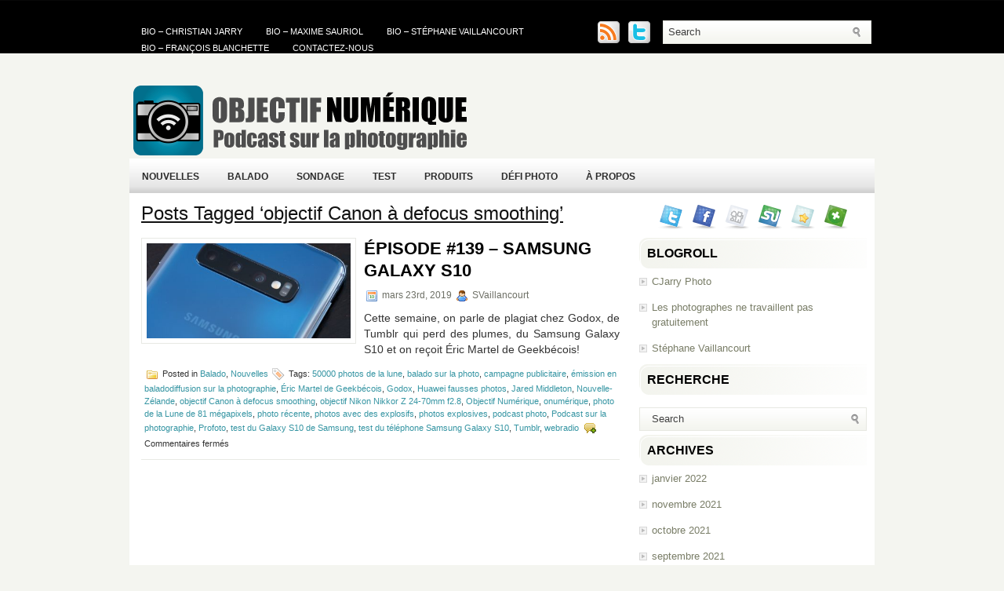

--- FILE ---
content_type: text/html; charset=UTF-8
request_url: http://www.objectifnumerique.com/tag/objectif-canon-a-defocus-smoothing/
body_size: 9779
content:
<!DOCTYPE html PUBLIC "-//W3C//DTD XHTML 1.0 Transitional//EN" "http://www.w3.org/TR/xhtml1/DTD/xhtml1-transitional.dtd"><html xmlns="http://www.w3.org/1999/xhtml" lang="fr-FR">

<head profile="http://gmpg.org/xfn/11">
<meta http-equiv="Content-Type" content="text/html; charset=UTF-8" />

<title>  objectif Canon à defocus smoothing | Objectif Numérique</title>
<link rel="stylesheet" href="http://www.objectifnumerique.com/wp-content/themes/ModernTech/css/screen.css" type="text/css" media="screen, projection" />
<link rel="stylesheet" href="http://www.objectifnumerique.com/wp-content/themes/ModernTech/css/print.css" type="text/css" media="print" />
<!--[if IE]><link rel="stylesheet" href="http://www.objectifnumerique.com/wp-content/themes/ModernTech/css/ie.css" type="text/css" media="screen, projection"><![endif]-->
<link rel="stylesheet" href="http://www.objectifnumerique.com/wp-content/themes/ModernTech/style.css" type="text/css" media="screen" />
<!--[if IE 6]>
	<script src="http://www.objectifnumerique.com/wp-content/themes/ModernTech/js/pngfix.js"></script>
<![endif]--> 
<link rel="alternate" type="application/rss+xml" title="Objectif Numérique RSS Feed" href="http://www.objectifnumerique.com/feed/" />
<link rel="alternate" type="application/atom+xml" title="Objectif Numérique Atom Feed" href="http://www.objectifnumerique.com/feed/atom/" />
<link rel="pingback" href="http://www.objectifnumerique.com/xmlrpc.php" />

<script src="http://www.objectifnumerique.com/wp-content/themes/ModernTech/menu/mootools-1.2.5-core-yc.js" type="text/javascript"></script>
<link rel="stylesheet" href="http://www.objectifnumerique.com/wp-content/themes/ModernTech/menu/MenuMatic.css" type="text/css" media="screen" charset="utf-8" />
<!--[if lt IE 7]>
	<link rel="stylesheet" href="http://www.objectifnumerique.com/wp-content/themes/ModernTech/menu/MenuMatic-ie6.css" type="text/css" media="screen" charset="utf-8" />
<![endif]-->
<!-- Load the MenuMatic Class -->
<script src="http://www.objectifnumerique.com/wp-content/themes/ModernTech/menu/MenuMatic_0.68.3.js" type="text/javascript" charset="utf-8"></script>


<meta name='robots' content='max-image-preview:large' />
<script type="text/javascript">
window._wpemojiSettings = {"baseUrl":"https:\/\/s.w.org\/images\/core\/emoji\/14.0.0\/72x72\/","ext":".png","svgUrl":"https:\/\/s.w.org\/images\/core\/emoji\/14.0.0\/svg\/","svgExt":".svg","source":{"concatemoji":"http:\/\/www.objectifnumerique.com\/wp-includes\/js\/wp-emoji-release.min.js?ver=6.1.9"}};
/*! This file is auto-generated */
!function(e,a,t){var n,r,o,i=a.createElement("canvas"),p=i.getContext&&i.getContext("2d");function s(e,t){var a=String.fromCharCode,e=(p.clearRect(0,0,i.width,i.height),p.fillText(a.apply(this,e),0,0),i.toDataURL());return p.clearRect(0,0,i.width,i.height),p.fillText(a.apply(this,t),0,0),e===i.toDataURL()}function c(e){var t=a.createElement("script");t.src=e,t.defer=t.type="text/javascript",a.getElementsByTagName("head")[0].appendChild(t)}for(o=Array("flag","emoji"),t.supports={everything:!0,everythingExceptFlag:!0},r=0;r<o.length;r++)t.supports[o[r]]=function(e){if(p&&p.fillText)switch(p.textBaseline="top",p.font="600 32px Arial",e){case"flag":return s([127987,65039,8205,9895,65039],[127987,65039,8203,9895,65039])?!1:!s([55356,56826,55356,56819],[55356,56826,8203,55356,56819])&&!s([55356,57332,56128,56423,56128,56418,56128,56421,56128,56430,56128,56423,56128,56447],[55356,57332,8203,56128,56423,8203,56128,56418,8203,56128,56421,8203,56128,56430,8203,56128,56423,8203,56128,56447]);case"emoji":return!s([129777,127995,8205,129778,127999],[129777,127995,8203,129778,127999])}return!1}(o[r]),t.supports.everything=t.supports.everything&&t.supports[o[r]],"flag"!==o[r]&&(t.supports.everythingExceptFlag=t.supports.everythingExceptFlag&&t.supports[o[r]]);t.supports.everythingExceptFlag=t.supports.everythingExceptFlag&&!t.supports.flag,t.DOMReady=!1,t.readyCallback=function(){t.DOMReady=!0},t.supports.everything||(n=function(){t.readyCallback()},a.addEventListener?(a.addEventListener("DOMContentLoaded",n,!1),e.addEventListener("load",n,!1)):(e.attachEvent("onload",n),a.attachEvent("onreadystatechange",function(){"complete"===a.readyState&&t.readyCallback()})),(e=t.source||{}).concatemoji?c(e.concatemoji):e.wpemoji&&e.twemoji&&(c(e.twemoji),c(e.wpemoji)))}(window,document,window._wpemojiSettings);
</script>
<style type="text/css">
img.wp-smiley,
img.emoji {
	display: inline !important;
	border: none !important;
	box-shadow: none !important;
	height: 1em !important;
	width: 1em !important;
	margin: 0 0.07em !important;
	vertical-align: -0.1em !important;
	background: none !important;
	padding: 0 !important;
}
</style>
	<link rel='stylesheet' id='wp-block-library-css' href='http://www.objectifnumerique.com/wp-includes/css/dist/block-library/style.min.css?ver=6.1.9' type='text/css' media='all' />
<style id='powerpress-player-block-style-inline-css' type='text/css'>


</style>
<link rel='stylesheet' id='classic-theme-styles-css' href='http://www.objectifnumerique.com/wp-includes/css/classic-themes.min.css?ver=1' type='text/css' media='all' />
<style id='global-styles-inline-css' type='text/css'>
body{--wp--preset--color--black: #000000;--wp--preset--color--cyan-bluish-gray: #abb8c3;--wp--preset--color--white: #ffffff;--wp--preset--color--pale-pink: #f78da7;--wp--preset--color--vivid-red: #cf2e2e;--wp--preset--color--luminous-vivid-orange: #ff6900;--wp--preset--color--luminous-vivid-amber: #fcb900;--wp--preset--color--light-green-cyan: #7bdcb5;--wp--preset--color--vivid-green-cyan: #00d084;--wp--preset--color--pale-cyan-blue: #8ed1fc;--wp--preset--color--vivid-cyan-blue: #0693e3;--wp--preset--color--vivid-purple: #9b51e0;--wp--preset--gradient--vivid-cyan-blue-to-vivid-purple: linear-gradient(135deg,rgba(6,147,227,1) 0%,rgb(155,81,224) 100%);--wp--preset--gradient--light-green-cyan-to-vivid-green-cyan: linear-gradient(135deg,rgb(122,220,180) 0%,rgb(0,208,130) 100%);--wp--preset--gradient--luminous-vivid-amber-to-luminous-vivid-orange: linear-gradient(135deg,rgba(252,185,0,1) 0%,rgba(255,105,0,1) 100%);--wp--preset--gradient--luminous-vivid-orange-to-vivid-red: linear-gradient(135deg,rgba(255,105,0,1) 0%,rgb(207,46,46) 100%);--wp--preset--gradient--very-light-gray-to-cyan-bluish-gray: linear-gradient(135deg,rgb(238,238,238) 0%,rgb(169,184,195) 100%);--wp--preset--gradient--cool-to-warm-spectrum: linear-gradient(135deg,rgb(74,234,220) 0%,rgb(151,120,209) 20%,rgb(207,42,186) 40%,rgb(238,44,130) 60%,rgb(251,105,98) 80%,rgb(254,248,76) 100%);--wp--preset--gradient--blush-light-purple: linear-gradient(135deg,rgb(255,206,236) 0%,rgb(152,150,240) 100%);--wp--preset--gradient--blush-bordeaux: linear-gradient(135deg,rgb(254,205,165) 0%,rgb(254,45,45) 50%,rgb(107,0,62) 100%);--wp--preset--gradient--luminous-dusk: linear-gradient(135deg,rgb(255,203,112) 0%,rgb(199,81,192) 50%,rgb(65,88,208) 100%);--wp--preset--gradient--pale-ocean: linear-gradient(135deg,rgb(255,245,203) 0%,rgb(182,227,212) 50%,rgb(51,167,181) 100%);--wp--preset--gradient--electric-grass: linear-gradient(135deg,rgb(202,248,128) 0%,rgb(113,206,126) 100%);--wp--preset--gradient--midnight: linear-gradient(135deg,rgb(2,3,129) 0%,rgb(40,116,252) 100%);--wp--preset--duotone--dark-grayscale: url('#wp-duotone-dark-grayscale');--wp--preset--duotone--grayscale: url('#wp-duotone-grayscale');--wp--preset--duotone--purple-yellow: url('#wp-duotone-purple-yellow');--wp--preset--duotone--blue-red: url('#wp-duotone-blue-red');--wp--preset--duotone--midnight: url('#wp-duotone-midnight');--wp--preset--duotone--magenta-yellow: url('#wp-duotone-magenta-yellow');--wp--preset--duotone--purple-green: url('#wp-duotone-purple-green');--wp--preset--duotone--blue-orange: url('#wp-duotone-blue-orange');--wp--preset--font-size--small: 13px;--wp--preset--font-size--medium: 20px;--wp--preset--font-size--large: 36px;--wp--preset--font-size--x-large: 42px;--wp--preset--spacing--20: 0.44rem;--wp--preset--spacing--30: 0.67rem;--wp--preset--spacing--40: 1rem;--wp--preset--spacing--50: 1.5rem;--wp--preset--spacing--60: 2.25rem;--wp--preset--spacing--70: 3.38rem;--wp--preset--spacing--80: 5.06rem;}:where(.is-layout-flex){gap: 0.5em;}body .is-layout-flow > .alignleft{float: left;margin-inline-start: 0;margin-inline-end: 2em;}body .is-layout-flow > .alignright{float: right;margin-inline-start: 2em;margin-inline-end: 0;}body .is-layout-flow > .aligncenter{margin-left: auto !important;margin-right: auto !important;}body .is-layout-constrained > .alignleft{float: left;margin-inline-start: 0;margin-inline-end: 2em;}body .is-layout-constrained > .alignright{float: right;margin-inline-start: 2em;margin-inline-end: 0;}body .is-layout-constrained > .aligncenter{margin-left: auto !important;margin-right: auto !important;}body .is-layout-constrained > :where(:not(.alignleft):not(.alignright):not(.alignfull)){max-width: var(--wp--style--global--content-size);margin-left: auto !important;margin-right: auto !important;}body .is-layout-constrained > .alignwide{max-width: var(--wp--style--global--wide-size);}body .is-layout-flex{display: flex;}body .is-layout-flex{flex-wrap: wrap;align-items: center;}body .is-layout-flex > *{margin: 0;}:where(.wp-block-columns.is-layout-flex){gap: 2em;}.has-black-color{color: var(--wp--preset--color--black) !important;}.has-cyan-bluish-gray-color{color: var(--wp--preset--color--cyan-bluish-gray) !important;}.has-white-color{color: var(--wp--preset--color--white) !important;}.has-pale-pink-color{color: var(--wp--preset--color--pale-pink) !important;}.has-vivid-red-color{color: var(--wp--preset--color--vivid-red) !important;}.has-luminous-vivid-orange-color{color: var(--wp--preset--color--luminous-vivid-orange) !important;}.has-luminous-vivid-amber-color{color: var(--wp--preset--color--luminous-vivid-amber) !important;}.has-light-green-cyan-color{color: var(--wp--preset--color--light-green-cyan) !important;}.has-vivid-green-cyan-color{color: var(--wp--preset--color--vivid-green-cyan) !important;}.has-pale-cyan-blue-color{color: var(--wp--preset--color--pale-cyan-blue) !important;}.has-vivid-cyan-blue-color{color: var(--wp--preset--color--vivid-cyan-blue) !important;}.has-vivid-purple-color{color: var(--wp--preset--color--vivid-purple) !important;}.has-black-background-color{background-color: var(--wp--preset--color--black) !important;}.has-cyan-bluish-gray-background-color{background-color: var(--wp--preset--color--cyan-bluish-gray) !important;}.has-white-background-color{background-color: var(--wp--preset--color--white) !important;}.has-pale-pink-background-color{background-color: var(--wp--preset--color--pale-pink) !important;}.has-vivid-red-background-color{background-color: var(--wp--preset--color--vivid-red) !important;}.has-luminous-vivid-orange-background-color{background-color: var(--wp--preset--color--luminous-vivid-orange) !important;}.has-luminous-vivid-amber-background-color{background-color: var(--wp--preset--color--luminous-vivid-amber) !important;}.has-light-green-cyan-background-color{background-color: var(--wp--preset--color--light-green-cyan) !important;}.has-vivid-green-cyan-background-color{background-color: var(--wp--preset--color--vivid-green-cyan) !important;}.has-pale-cyan-blue-background-color{background-color: var(--wp--preset--color--pale-cyan-blue) !important;}.has-vivid-cyan-blue-background-color{background-color: var(--wp--preset--color--vivid-cyan-blue) !important;}.has-vivid-purple-background-color{background-color: var(--wp--preset--color--vivid-purple) !important;}.has-black-border-color{border-color: var(--wp--preset--color--black) !important;}.has-cyan-bluish-gray-border-color{border-color: var(--wp--preset--color--cyan-bluish-gray) !important;}.has-white-border-color{border-color: var(--wp--preset--color--white) !important;}.has-pale-pink-border-color{border-color: var(--wp--preset--color--pale-pink) !important;}.has-vivid-red-border-color{border-color: var(--wp--preset--color--vivid-red) !important;}.has-luminous-vivid-orange-border-color{border-color: var(--wp--preset--color--luminous-vivid-orange) !important;}.has-luminous-vivid-amber-border-color{border-color: var(--wp--preset--color--luminous-vivid-amber) !important;}.has-light-green-cyan-border-color{border-color: var(--wp--preset--color--light-green-cyan) !important;}.has-vivid-green-cyan-border-color{border-color: var(--wp--preset--color--vivid-green-cyan) !important;}.has-pale-cyan-blue-border-color{border-color: var(--wp--preset--color--pale-cyan-blue) !important;}.has-vivid-cyan-blue-border-color{border-color: var(--wp--preset--color--vivid-cyan-blue) !important;}.has-vivid-purple-border-color{border-color: var(--wp--preset--color--vivid-purple) !important;}.has-vivid-cyan-blue-to-vivid-purple-gradient-background{background: var(--wp--preset--gradient--vivid-cyan-blue-to-vivid-purple) !important;}.has-light-green-cyan-to-vivid-green-cyan-gradient-background{background: var(--wp--preset--gradient--light-green-cyan-to-vivid-green-cyan) !important;}.has-luminous-vivid-amber-to-luminous-vivid-orange-gradient-background{background: var(--wp--preset--gradient--luminous-vivid-amber-to-luminous-vivid-orange) !important;}.has-luminous-vivid-orange-to-vivid-red-gradient-background{background: var(--wp--preset--gradient--luminous-vivid-orange-to-vivid-red) !important;}.has-very-light-gray-to-cyan-bluish-gray-gradient-background{background: var(--wp--preset--gradient--very-light-gray-to-cyan-bluish-gray) !important;}.has-cool-to-warm-spectrum-gradient-background{background: var(--wp--preset--gradient--cool-to-warm-spectrum) !important;}.has-blush-light-purple-gradient-background{background: var(--wp--preset--gradient--blush-light-purple) !important;}.has-blush-bordeaux-gradient-background{background: var(--wp--preset--gradient--blush-bordeaux) !important;}.has-luminous-dusk-gradient-background{background: var(--wp--preset--gradient--luminous-dusk) !important;}.has-pale-ocean-gradient-background{background: var(--wp--preset--gradient--pale-ocean) !important;}.has-electric-grass-gradient-background{background: var(--wp--preset--gradient--electric-grass) !important;}.has-midnight-gradient-background{background: var(--wp--preset--gradient--midnight) !important;}.has-small-font-size{font-size: var(--wp--preset--font-size--small) !important;}.has-medium-font-size{font-size: var(--wp--preset--font-size--medium) !important;}.has-large-font-size{font-size: var(--wp--preset--font-size--large) !important;}.has-x-large-font-size{font-size: var(--wp--preset--font-size--x-large) !important;}
.wp-block-navigation a:where(:not(.wp-element-button)){color: inherit;}
:where(.wp-block-columns.is-layout-flex){gap: 2em;}
.wp-block-pullquote{font-size: 1.5em;line-height: 1.6;}
</style>
<link rel='stylesheet' id='wp-polls-css' href='http://www.objectifnumerique.com/wp-content/plugins/wp-polls/polls-css.css?ver=2.77.0' type='text/css' media='all' />
<style id='wp-polls-inline-css' type='text/css'>
.wp-polls .pollbar {
	margin: 1px;
	font-size: 6px;
	line-height: 8px;
	height: 8px;
	background-image: url('http://www.objectifnumerique.com/wp-content/plugins/wp-polls/images/default/pollbg.gif');
	border: 1px solid #c8c8c8;
}

</style>
<link rel='stylesheet' id='yop-public-css' href='http://www.objectifnumerique.com/wp-content/plugins/yop-poll/public/assets/css/yop-poll-public-6.5.39.css?ver=6.1.9' type='text/css' media='all' />
<link rel='stylesheet' id='wp-syntax-css-css' href='http://www.objectifnumerique.com/wp-content/plugins/wp-syntax/css/wp-syntax.css?ver=1.1' type='text/css' media='all' />
<script type='text/javascript' src='http://www.objectifnumerique.com/wp-includes/js/jquery/jquery.min.js?ver=3.6.1' id='jquery-core-js'></script>
<script type='text/javascript' src='http://www.objectifnumerique.com/wp-includes/js/jquery/jquery-migrate.min.js?ver=3.3.2' id='jquery-migrate-js'></script>
<script type='text/javascript' id='yop-public-js-extra'>
/* <![CDATA[ */
var objectL10n = {"yopPollParams":{"urlParams":{"ajax":"http:\/\/www.objectifnumerique.com\/wp-admin\/admin-ajax.php","wpLogin":"http:\/\/www.objectifnumerique.com\/wp-login.php?redirect_to=http%3A%2F%2Fwww.objectifnumerique.com%2Fwp-admin%2Fadmin-ajax.php%3Faction%3Dyop_poll_record_wordpress_vote"},"apiParams":{"reCaptcha":{"siteKey":""},"reCaptchaV2Invisible":{"siteKey":""},"reCaptchaV3":{"siteKey":""},"hCaptcha":{"siteKey":""},"cloudflareTurnstile":{"siteKey":""}},"captchaParams":{"imgPath":"http:\/\/www.objectifnumerique.com\/wp-content\/plugins\/yop-poll\/public\/assets\/img\/","url":"http:\/\/www.objectifnumerique.com\/wp-content\/plugins\/yop-poll\/app.php","accessibilityAlt":"Sound icon","accessibilityTitle":"Accessibility option: listen to a question and answer it!","accessibilityDescription":"Type below the <strong>answer<\/strong> to what you hear. Numbers or words:","explanation":"Click or touch the <strong>ANSWER<\/strong>","refreshAlt":"Refresh\/reload icon","refreshTitle":"Refresh\/reload: get new images and accessibility option!"},"voteParams":{"invalidPoll":"Invalid Poll","noAnswersSelected":"No answer selected","minAnswersRequired":"At least {min_answers_allowed} answer(s) required","maxAnswersRequired":"A max of {max_answers_allowed} answer(s) accepted","noAnswerForOther":"No other answer entered","noValueForCustomField":"{custom_field_name} is required","tooManyCharsForCustomField":"Text for {custom_field_name} is too long","consentNotChecked":"You must agree to our terms and conditions","noCaptchaSelected":"Captcha is required","thankYou":"Thank you for your vote"},"resultsParams":{"singleVote":"vote","multipleVotes":"votes","singleAnswer":"answer","multipleAnswers":"answers"}}};
/* ]]> */
</script>
<script type='text/javascript' src='http://www.objectifnumerique.com/wp-content/plugins/yop-poll/public/assets/js/yop-poll-public-6.5.39.min.js?ver=6.1.9' id='yop-public-js'></script>
<link rel="https://api.w.org/" href="http://www.objectifnumerique.com/wp-json/" /><link rel="alternate" type="application/json" href="http://www.objectifnumerique.com/wp-json/wp/v2/tags/2415" /><link rel="EditURI" type="application/rsd+xml" title="RSD" href="http://www.objectifnumerique.com/xmlrpc.php?rsd" />
<link rel="wlwmanifest" type="application/wlwmanifest+xml" href="http://www.objectifnumerique.com/wp-includes/wlwmanifest.xml" />
<meta name="generator" content="WordPress 6.1.9" />
            <script type="text/javascript"><!--
                                function powerpress_pinw(pinw_url){window.open(pinw_url, 'PowerPressPlayer','toolbar=0,status=0,resizable=1,width=460,height=320');	return false;}
                //-->

                // tabnab protection
                window.addEventListener('load', function () {
                    // make all links have rel="noopener noreferrer"
                    document.querySelectorAll('a[target="_blank"]').forEach(link => {
                        link.setAttribute('rel', 'noopener noreferrer');
                    });
                });
            </script>
            <style data-context="foundation-flickity-css">/*! Flickity v2.0.2
http://flickity.metafizzy.co
---------------------------------------------- */.flickity-enabled{position:relative}.flickity-enabled:focus{outline:0}.flickity-viewport{overflow:hidden;position:relative;height:100%}.flickity-slider{position:absolute;width:100%;height:100%}.flickity-enabled.is-draggable{-webkit-tap-highlight-color:transparent;tap-highlight-color:transparent;-webkit-user-select:none;-moz-user-select:none;-ms-user-select:none;user-select:none}.flickity-enabled.is-draggable .flickity-viewport{cursor:move;cursor:-webkit-grab;cursor:grab}.flickity-enabled.is-draggable .flickity-viewport.is-pointer-down{cursor:-webkit-grabbing;cursor:grabbing}.flickity-prev-next-button{position:absolute;top:50%;width:44px;height:44px;border:none;border-radius:50%;background:#fff;background:hsla(0,0%,100%,.75);cursor:pointer;-webkit-transform:translateY(-50%);transform:translateY(-50%)}.flickity-prev-next-button:hover{background:#fff}.flickity-prev-next-button:focus{outline:0;box-shadow:0 0 0 5px #09f}.flickity-prev-next-button:active{opacity:.6}.flickity-prev-next-button.previous{left:10px}.flickity-prev-next-button.next{right:10px}.flickity-rtl .flickity-prev-next-button.previous{left:auto;right:10px}.flickity-rtl .flickity-prev-next-button.next{right:auto;left:10px}.flickity-prev-next-button:disabled{opacity:.3;cursor:auto}.flickity-prev-next-button svg{position:absolute;left:20%;top:20%;width:60%;height:60%}.flickity-prev-next-button .arrow{fill:#333}.flickity-page-dots{position:absolute;width:100%;bottom:-25px;padding:0;margin:0;list-style:none;text-align:center;line-height:1}.flickity-rtl .flickity-page-dots{direction:rtl}.flickity-page-dots .dot{display:inline-block;width:10px;height:10px;margin:0 8px;background:#333;border-radius:50%;opacity:.25;cursor:pointer}.flickity-page-dots .dot.is-selected{opacity:1}</style><style data-context="foundation-slideout-css">.slideout-menu{position:fixed;left:0;top:0;bottom:0;right:auto;z-index:0;width:256px;overflow-y:auto;-webkit-overflow-scrolling:touch;display:none}.slideout-menu.pushit-right{left:auto;right:0}.slideout-panel{position:relative;z-index:1;will-change:transform}.slideout-open,.slideout-open .slideout-panel,.slideout-open body{overflow:hidden}.slideout-open .slideout-menu{display:block}.pushit{display:none}</style><style>.ios7.web-app-mode.has-fixed header{ background-color: rgba(3,122,221,.88);}</style></head>
<body class="archive tag tag-objectif-canon-a-defocus-smoothing tag-2415">
<script type="text/javascript">
	window.addEvent('domready', function() {			
			var myMenu = new MenuMatic();
	});	
</script>
	<div id="wrapper">
		<div id="container" class="container">  
			<div class="span-24">
				<div class="span-14">
                    <div id="pagemenucontainer">
					<ul id="pagemenu" class="menu"><li id="menu-item-83" class="menu-item menu-item-type-post_type menu-item-object-page menu-item-83"><a href="http://www.objectifnumerique.com/a-propos/bio-christian-jarry/">Bio &#8211; Christian Jarry</a></li>
<li id="menu-item-3570" class="menu-item menu-item-type-post_type menu-item-object-page menu-item-3570"><a href="http://www.objectifnumerique.com/a-propos/bio-maxime-sauriol/">Bio &#8211; Maxime Sauriol</a></li>
<li id="menu-item-84" class="menu-item menu-item-type-post_type menu-item-object-page menu-item-84"><a href="http://www.objectifnumerique.com/a-propos/bio-stephane-vaillancourt/">Bio &#8211; Stéphane Vaillancourt</a></li>
<li id="menu-item-1117" class="menu-item menu-item-type-post_type menu-item-object-page menu-item-1117"><a href="http://www.objectifnumerique.com/a-propos/bio-francois-blanchette/">Bio &#8211; François Blanchette</a></li>
<li id="menu-item-3571" class="menu-item menu-item-type-post_type menu-item-object-page menu-item-3571"><a href="http://www.objectifnumerique.com/a-propos/contactez-nous/">Contactez-nous</a></li>
</ul>                    </div>
				</div>
                
                <div class="span-3 feedtwitter">
					<a href="http://www.objectifnumerique.com/feed/"><img src="http://www.objectifnumerique.com/wp-content/themes/ModernTech/images/rss.png"  style="margin:0 4px 0 0;"  /></a>		
					<a href="http://twitter.com/Onumerique" title="Suivez-nous sur Twitter pour des nouvelles et des liens intéressants sur la photo."><img src="http://www.objectifnumerique.com/wp-content/themes/ModernTech/images/twitter.png"  style="margin:0 4px 0 0; "  title="Suivez-nous sur Twitter pour des nouvelles et des liens intéressants sur la photo." /></a>				</div>
                
				<div id="topsearch" class="span-7 last">
					 
<div id="search">
    <form method="get" id="searchform" action="http://www.objectifnumerique.com/"> 
        <input type="text" value="Search" 
            name="s" id="s"  onblur="if (this.value == '')  {this.value = 'Search';}"  
            onfocus="if (this.value == 'Search') {this.value = '';}" />
        <input type="image" src="http://www.objectifnumerique.com/wp-content/themes/ModernTech/images/search.gif" style="border:0; vertical-align: top;" /> 
    </form>
</div> 
				</div>
			</div>
				<div id="header" class="span-24">
					<div class="span-12">
													<a href="http://www.objectifnumerique.com"><img src="http://www.objectifnumerique.com/wp-content/themes/ModernTech/images/logo_ONum.png" alt="Objectif Numérique" title="Objectif Numérique" class="logoimg" /></a>
													
					</div>
					
					<div class="span-12 last">
                        <div style="padding: 36px 0 0 0; text-align:right;">
						                          </div>
					</div>
				</div>
			
			<div class="span-24">
				<div id="navcontainer">
					<ul id="nav" class="menu"><li id="menu-item-1118" class="menu-item menu-item-type-taxonomy menu-item-object-category menu-item-1118"><a href="http://www.objectifnumerique.com/category/nouvelles/">Nouvelles</a></li>
<li id="menu-item-1119" class="menu-item menu-item-type-taxonomy menu-item-object-category menu-item-1119"><a href="http://www.objectifnumerique.com/category/balado/">Balado</a></li>
<li id="menu-item-1120" class="menu-item menu-item-type-taxonomy menu-item-object-category menu-item-1120"><a href="http://www.objectifnumerique.com/category/sondage-2/">Sondage</a></li>
<li id="menu-item-1121" class="menu-item menu-item-type-taxonomy menu-item-object-category menu-item-1121"><a href="http://www.objectifnumerique.com/category/test/">Test</a></li>
<li id="menu-item-1122" class="menu-item menu-item-type-taxonomy menu-item-object-category menu-item-1122"><a href="http://www.objectifnumerique.com/category/produits/">Produits</a></li>
<li id="menu-item-1123" class="menu-item menu-item-type-taxonomy menu-item-object-category menu-item-1123"><a href="http://www.objectifnumerique.com/category/defi-photo-2/">Défi Photo</a></li>
<li id="menu-item-1661" class="menu-item menu-item-type-post_type menu-item-object-page menu-item-1661"><a href="http://www.objectifnumerique.com/a-propos/">À propos</a></li>
</ul>				</div>
			</div><div class="span-24" id="contentwrap">
	<div class="span-16">
		<div id="content">	

		
 	   	  		<h2 class="pagetitle">Posts Tagged &#8216;objectif Canon à defocus smoothing&#8217;</h2>
 	  
				<div class="post-3690 post type-post status-publish format-standard has-post-thumbnail hentry category-balado category-nouvelles tag-50000-photos-de-la-lune tag-balado-sur-la-photo tag-campagne-publicitaire tag-emission-en-baladodiffusion-sur-la-photographie tag-eric-martel-de-geekbecois tag-godox tag-huawei-fausses-photos tag-jared-middleton tag-nouvelle-zelande tag-objectif-canon-a-defocus-smoothing tag-objectif-nikon-nikkor-z-24-70mm-f2-8 tag-objectif-numerique tag-onumerique tag-photo-de-la-lune-de-81-megapixels tag-photo-recente tag-photos-avec-des-explosifs tag-photos-explosives tag-podcast-photo tag-podcast-sur-la-photographie tag-profoto tag-test-du-galaxy-s10-de-samsung tag-test-du-telephone-samsung-galaxy-s10 tag-tumblr tag-webradio">
                <img width="260" height="121" src="http://www.objectifnumerique.com/wp-content/uploads/2019/03/SGS10-09092-430x200.jpg" class="alignleft post_thumbnail wp-post-image" alt="" decoding="async" />				<h2 class="title" id="post-3690"><a href="http://www.objectifnumerique.com/episode-139-samsung-galaxy-s10/" rel="bookmark" title="Permanent Link to Épisode #139 &#8211; Samsung Galaxy S10">Épisode #139 &#8211; Samsung Galaxy S10</a></h2>
				<div class="postdate"><img src="http://www.objectifnumerique.com/wp-content/themes/ModernTech/images/date.png" /> mars 23rd, 2019 <img src="http://www.objectifnumerique.com/wp-content/themes/ModernTech/images/user.png" /> SVaillancourt </div>

				<div class="entry">
					<p>Cette semaine, on parle de plagiat chez Godox, de Tumblr qui perd des plumes, du Samsung Galaxy S10 et on reçoit Éric Martel de Geekbécois!</p>
				</div>

				<div class="postmeta"><img src="http://www.objectifnumerique.com/wp-content/themes/ModernTech/images/folder.png" /> Posted in <a href="http://www.objectifnumerique.com/category/balado/" rel="category tag">Balado</a>, <a href="http://www.objectifnumerique.com/category/nouvelles/" rel="category tag">Nouvelles</a>  <img src="http://www.objectifnumerique.com/wp-content/themes/ModernTech/images/tag.png" /> Tags: <a href="http://www.objectifnumerique.com/tag/50000-photos-de-la-lune/" rel="tag">50000 photos de la lune</a>, <a href="http://www.objectifnumerique.com/tag/balado-sur-la-photo/" rel="tag">balado sur la photo</a>, <a href="http://www.objectifnumerique.com/tag/campagne-publicitaire/" rel="tag">campagne publicitaire</a>, <a href="http://www.objectifnumerique.com/tag/emission-en-baladodiffusion-sur-la-photographie/" rel="tag">émission en baladodiffusion sur la photographie</a>, <a href="http://www.objectifnumerique.com/tag/eric-martel-de-geekbecois/" rel="tag">Éric Martel de Geekbécois</a>, <a href="http://www.objectifnumerique.com/tag/godox/" rel="tag">Godox</a>, <a href="http://www.objectifnumerique.com/tag/huawei-fausses-photos/" rel="tag">Huawei fausses photos</a>, <a href="http://www.objectifnumerique.com/tag/jared-middleton/" rel="tag">Jared Middleton</a>, <a href="http://www.objectifnumerique.com/tag/nouvelle-zelande/" rel="tag">Nouvelle-Zélande</a>, <a href="http://www.objectifnumerique.com/tag/objectif-canon-a-defocus-smoothing/" rel="tag">objectif Canon à defocus smoothing</a>, <a href="http://www.objectifnumerique.com/tag/objectif-nikon-nikkor-z-24-70mm-f2-8/" rel="tag">objectif Nikon Nikkor Z 24-70mm f2.8</a>, <a href="http://www.objectifnumerique.com/tag/objectif-numerique/" rel="tag">Objectif Numérique</a>, <a href="http://www.objectifnumerique.com/tag/onumerique/" rel="tag">onumérique</a>, <a href="http://www.objectifnumerique.com/tag/photo-de-la-lune-de-81-megapixels/" rel="tag">photo de la Lune de 81 mégapixels</a>, <a href="http://www.objectifnumerique.com/tag/photo-recente/" rel="tag">photo récente</a>, <a href="http://www.objectifnumerique.com/tag/photos-avec-des-explosifs/" rel="tag">photos avec des explosifs</a>, <a href="http://www.objectifnumerique.com/tag/photos-explosives/" rel="tag">photos explosives</a>, <a href="http://www.objectifnumerique.com/tag/podcast-photo/" rel="tag">podcast photo</a>, <a href="http://www.objectifnumerique.com/tag/podcast-sur-la-photographie/" rel="tag">Podcast sur la photographie</a>, <a href="http://www.objectifnumerique.com/tag/profoto/" rel="tag">Profoto</a>, <a href="http://www.objectifnumerique.com/tag/test-du-galaxy-s10-de-samsung/" rel="tag">test du Galaxy S10 de Samsung</a>, <a href="http://www.objectifnumerique.com/tag/test-du-telephone-samsung-galaxy-s10/" rel="tag">test du téléphone Samsung Galaxy S10</a>, <a href="http://www.objectifnumerique.com/tag/tumblr/" rel="tag">Tumblr</a>, <a href="http://www.objectifnumerique.com/tag/webradio/" rel="tag">webradio</a>  <img src="http://www.objectifnumerique.com/wp-content/themes/ModernTech/images/comments.png" /> <span>Commentaires fermés<span class="screen-reader-text"> sur Épisode #139 &#8211; Samsung Galaxy S10</span></span></div>

			</div>

				
		<div class="navigation">
						<div class="alignleft"></div>
			<div class="alignright"></div>
					</div>
	
		</div>
		</div>


<div class="span-8 last">
	
	<div class="sidebar">
    
         			<div class="addthis_toolbox">   
    			    <div class="custom_images">
    			            <a class="addthis_button_twitter"><img src="http://www.objectifnumerique.com/wp-content/themes/ModernTech/images/socialicons/twitter.png" width="32" height="32" alt="Twitter" /></a>
    			            <a class="addthis_button_facebook"><img src="http://www.objectifnumerique.com/wp-content/themes/ModernTech/images/socialicons/facebook.png" width="32" height="32" alt="Facebook" /></a>
    			            <a class="addthis_button_digg"><img src="http://www.objectifnumerique.com/wp-content/themes/ModernTech/images/socialicons/digg.png" width="32" height="32" alt="Digg" /></a>
    			            <a class="addthis_button_stumbleupon"><img src="http://www.objectifnumerique.com/wp-content/themes/ModernTech/images/socialicons/stumbleupon.png" width="32" height="32" alt="Stumbleupon" /></a>
    			            <a class="addthis_button_favorites"><img src="http://www.objectifnumerique.com/wp-content/themes/ModernTech/images/socialicons/favorites.png" width="32" height="32" alt="Favorites" /></a>
    			            <a class="addthis_button_more"><img src="http://www.objectifnumerique.com/wp-content/themes/ModernTech/images/socialicons/more.png" width="32" height="32" alt="More" /></a>
    			    </div>
    			    <script type="text/javascript" src="http://s7.addthis.com/js/250/addthis_widget.js?pub=xa-4a65e1d93cd75e94"></script>
    			</div>
    			    
    
             
		<ul>
			<li id="text-2" class="widget widget_text">			<div class="textwidget"></div>
		</li><li id="linkcat-2" class="widget widget_links"><h2 class="widgettitle">Blogroll</h2>
	<ul class='xoxo blogroll'>
<li><a href="http://cjarryphoto.com/blog" rel="me noopener" target="_blank">CJarry Photo</a></li>
<li><a href="http://photoprofessionals.wordpress.com/french/" rel="noopener" target="_blank">Les photographes ne travaillent pas gratuitement</a></li>
<li><a href="https://www.stephanevaillancourt.com" rel="me noopener" target="_blank">Stéphane Vaillancourt</a></li>

	</ul>
</li>
<li id="search-2" class="widget widget_search"><h2 class="widgettitle">Recherche</h2> 
<div id="search">
    <form method="get" id="searchform" action="http://www.objectifnumerique.com/"> 
        <input type="text" value="Search" 
            name="s" id="s"  onblur="if (this.value == '')  {this.value = 'Search';}"  
            onfocus="if (this.value == 'Search') {this.value = '';}" />
        <input type="image" src="http://www.objectifnumerique.com/wp-content/themes/ModernTech/images/search.gif" style="border:0; vertical-align: top;" /> 
    </form>
</div></li><li id="archives-2" class="widget widget_archive"><h2 class="widgettitle">Archives</h2>
			<ul>
					<li><a href='http://www.objectifnumerique.com/2022/01/'>janvier 2022</a></li>
	<li><a href='http://www.objectifnumerique.com/2021/11/'>novembre 2021</a></li>
	<li><a href='http://www.objectifnumerique.com/2021/10/'>octobre 2021</a></li>
	<li><a href='http://www.objectifnumerique.com/2021/09/'>septembre 2021</a></li>
	<li><a href='http://www.objectifnumerique.com/2021/05/'>mai 2021</a></li>
	<li><a href='http://www.objectifnumerique.com/2020/12/'>décembre 2020</a></li>
	<li><a href='http://www.objectifnumerique.com/2020/11/'>novembre 2020</a></li>
	<li><a href='http://www.objectifnumerique.com/2020/10/'>octobre 2020</a></li>
	<li><a href='http://www.objectifnumerique.com/2020/09/'>septembre 2020</a></li>
	<li><a href='http://www.objectifnumerique.com/2020/06/'>juin 2020</a></li>
	<li><a href='http://www.objectifnumerique.com/2020/05/'>mai 2020</a></li>
	<li><a href='http://www.objectifnumerique.com/2020/04/'>avril 2020</a></li>
	<li><a href='http://www.objectifnumerique.com/2020/03/'>mars 2020</a></li>
	<li><a href='http://www.objectifnumerique.com/2020/02/'>février 2020</a></li>
	<li><a href='http://www.objectifnumerique.com/2020/01/'>janvier 2020</a></li>
	<li><a href='http://www.objectifnumerique.com/2019/12/'>décembre 2019</a></li>
	<li><a href='http://www.objectifnumerique.com/2019/11/'>novembre 2019</a></li>
	<li><a href='http://www.objectifnumerique.com/2019/10/'>octobre 2019</a></li>
	<li><a href='http://www.objectifnumerique.com/2019/09/'>septembre 2019</a></li>
	<li><a href='http://www.objectifnumerique.com/2019/08/'>août 2019</a></li>
	<li><a href='http://www.objectifnumerique.com/2019/06/'>juin 2019</a></li>
	<li><a href='http://www.objectifnumerique.com/2019/05/'>mai 2019</a></li>
	<li><a href='http://www.objectifnumerique.com/2019/04/'>avril 2019</a></li>
	<li><a href='http://www.objectifnumerique.com/2019/03/'>mars 2019</a></li>
	<li><a href='http://www.objectifnumerique.com/2019/02/'>février 2019</a></li>
	<li><a href='http://www.objectifnumerique.com/2019/01/'>janvier 2019</a></li>
	<li><a href='http://www.objectifnumerique.com/2018/12/'>décembre 2018</a></li>
	<li><a href='http://www.objectifnumerique.com/2018/11/'>novembre 2018</a></li>
	<li><a href='http://www.objectifnumerique.com/2018/10/'>octobre 2018</a></li>
	<li><a href='http://www.objectifnumerique.com/2018/09/'>septembre 2018</a></li>
	<li><a href='http://www.objectifnumerique.com/2018/06/'>juin 2018</a></li>
	<li><a href='http://www.objectifnumerique.com/2018/05/'>mai 2018</a></li>
	<li><a href='http://www.objectifnumerique.com/2018/04/'>avril 2018</a></li>
	<li><a href='http://www.objectifnumerique.com/2018/03/'>mars 2018</a></li>
	<li><a href='http://www.objectifnumerique.com/2018/02/'>février 2018</a></li>
	<li><a href='http://www.objectifnumerique.com/2018/01/'>janvier 2018</a></li>
	<li><a href='http://www.objectifnumerique.com/2017/12/'>décembre 2017</a></li>
	<li><a href='http://www.objectifnumerique.com/2017/11/'>novembre 2017</a></li>
	<li><a href='http://www.objectifnumerique.com/2017/10/'>octobre 2017</a></li>
	<li><a href='http://www.objectifnumerique.com/2017/09/'>septembre 2017</a></li>
	<li><a href='http://www.objectifnumerique.com/2017/08/'>août 2017</a></li>
	<li><a href='http://www.objectifnumerique.com/2017/06/'>juin 2017</a></li>
	<li><a href='http://www.objectifnumerique.com/2017/05/'>mai 2017</a></li>
	<li><a href='http://www.objectifnumerique.com/2017/04/'>avril 2017</a></li>
	<li><a href='http://www.objectifnumerique.com/2017/03/'>mars 2017</a></li>
	<li><a href='http://www.objectifnumerique.com/2017/02/'>février 2017</a></li>
	<li><a href='http://www.objectifnumerique.com/2017/01/'>janvier 2017</a></li>
	<li><a href='http://www.objectifnumerique.com/2016/12/'>décembre 2016</a></li>
	<li><a href='http://www.objectifnumerique.com/2016/11/'>novembre 2016</a></li>
	<li><a href='http://www.objectifnumerique.com/2016/10/'>octobre 2016</a></li>
	<li><a href='http://www.objectifnumerique.com/2016/09/'>septembre 2016</a></li>
	<li><a href='http://www.objectifnumerique.com/2016/08/'>août 2016</a></li>
	<li><a href='http://www.objectifnumerique.com/2016/07/'>juillet 2016</a></li>
	<li><a href='http://www.objectifnumerique.com/2016/06/'>juin 2016</a></li>
	<li><a href='http://www.objectifnumerique.com/2016/05/'>mai 2016</a></li>
	<li><a href='http://www.objectifnumerique.com/2016/04/'>avril 2016</a></li>
	<li><a href='http://www.objectifnumerique.com/2016/03/'>mars 2016</a></li>
	<li><a href='http://www.objectifnumerique.com/2016/02/'>février 2016</a></li>
	<li><a href='http://www.objectifnumerique.com/2015/12/'>décembre 2015</a></li>
	<li><a href='http://www.objectifnumerique.com/2015/11/'>novembre 2015</a></li>
	<li><a href='http://www.objectifnumerique.com/2015/10/'>octobre 2015</a></li>
	<li><a href='http://www.objectifnumerique.com/2015/09/'>septembre 2015</a></li>
	<li><a href='http://www.objectifnumerique.com/2015/07/'>juillet 2015</a></li>
	<li><a href='http://www.objectifnumerique.com/2015/06/'>juin 2015</a></li>
	<li><a href='http://www.objectifnumerique.com/2015/05/'>mai 2015</a></li>
	<li><a href='http://www.objectifnumerique.com/2015/04/'>avril 2015</a></li>
	<li><a href='http://www.objectifnumerique.com/2015/03/'>mars 2015</a></li>
	<li><a href='http://www.objectifnumerique.com/2015/02/'>février 2015</a></li>
	<li><a href='http://www.objectifnumerique.com/2014/12/'>décembre 2014</a></li>
	<li><a href='http://www.objectifnumerique.com/2014/11/'>novembre 2014</a></li>
	<li><a href='http://www.objectifnumerique.com/2014/10/'>octobre 2014</a></li>
	<li><a href='http://www.objectifnumerique.com/2014/09/'>septembre 2014</a></li>
	<li><a href='http://www.objectifnumerique.com/2014/08/'>août 2014</a></li>
	<li><a href='http://www.objectifnumerique.com/2014/07/'>juillet 2014</a></li>
	<li><a href='http://www.objectifnumerique.com/2014/06/'>juin 2014</a></li>
	<li><a href='http://www.objectifnumerique.com/2014/05/'>mai 2014</a></li>
	<li><a href='http://www.objectifnumerique.com/2014/04/'>avril 2014</a></li>
	<li><a href='http://www.objectifnumerique.com/2014/03/'>mars 2014</a></li>
	<li><a href='http://www.objectifnumerique.com/2014/02/'>février 2014</a></li>
	<li><a href='http://www.objectifnumerique.com/2014/01/'>janvier 2014</a></li>
	<li><a href='http://www.objectifnumerique.com/2013/12/'>décembre 2013</a></li>
	<li><a href='http://www.objectifnumerique.com/2013/11/'>novembre 2013</a></li>
	<li><a href='http://www.objectifnumerique.com/2013/10/'>octobre 2013</a></li>
	<li><a href='http://www.objectifnumerique.com/2013/09/'>septembre 2013</a></li>
	<li><a href='http://www.objectifnumerique.com/2013/08/'>août 2013</a></li>
	<li><a href='http://www.objectifnumerique.com/2013/07/'>juillet 2013</a></li>
	<li><a href='http://www.objectifnumerique.com/2013/06/'>juin 2013</a></li>
	<li><a href='http://www.objectifnumerique.com/2013/05/'>mai 2013</a></li>
	<li><a href='http://www.objectifnumerique.com/2013/04/'>avril 2013</a></li>
	<li><a href='http://www.objectifnumerique.com/2013/03/'>mars 2013</a></li>
	<li><a href='http://www.objectifnumerique.com/2013/02/'>février 2013</a></li>
	<li><a href='http://www.objectifnumerique.com/2013/01/'>janvier 2013</a></li>
	<li><a href='http://www.objectifnumerique.com/2012/12/'>décembre 2012</a></li>
	<li><a href='http://www.objectifnumerique.com/2012/11/'>novembre 2012</a></li>
	<li><a href='http://www.objectifnumerique.com/2012/10/'>octobre 2012</a></li>
	<li><a href='http://www.objectifnumerique.com/2012/09/'>septembre 2012</a></li>
	<li><a href='http://www.objectifnumerique.com/2012/08/'>août 2012</a></li>
	<li><a href='http://www.objectifnumerique.com/2012/07/'>juillet 2012</a></li>
	<li><a href='http://www.objectifnumerique.com/2012/06/'>juin 2012</a></li>
	<li><a href='http://www.objectifnumerique.com/2012/05/'>mai 2012</a></li>
	<li><a href='http://www.objectifnumerique.com/2012/04/'>avril 2012</a></li>
			</ul>

			</li>		</ul>
        
                
        
			</div>
</div>
	</div>
    <div class="span-24">
	<div id="footer">Copyright &copy; <a href="http://www.objectifnumerique.com"><strong>Objectif Numérique</strong></a>  - La photo, ça se passe entre les deux oreilles!</div>
        <div id="credits">Powered by <a href="http://wordpress.org/"><strong>WordPress</strong></a> | Designed by: <a href="http://broadwaytickets.co/">Broadway Tickets</a> | Thanks to <a href="http://broadwaytickets.co/the-book-of-mormon-eugene-oneill-theatre">Book of Mormon Tickets</a>, <a href="http://broadwaytickets.co/anything-goes-stephen-sondheim-theatre">Anything Goes Tickets</a> and <a href="http://broadwaytickets.co/war-horse-vivian-beaumont-theatre">War Horse Tickets</a></div>
</div>
</div>
</div>
<!-- Powered by WPtouch: 4.3.47 --><script type='text/javascript' id='wp-polls-js-extra'>
/* <![CDATA[ */
var pollsL10n = {"ajax_url":"http:\/\/www.objectifnumerique.com\/wp-admin\/admin-ajax.php","text_wait":"Votre derni\u00e8re requ\u00eate est en cours de traitement. Veuillez patienter\u2026","text_valid":"Veuillez choisir une r\u00e9ponse valide au sondage.","text_multiple":"Nombre maximum de choix autoris\u00e9 :","show_loading":"1","show_fading":"1"};
/* ]]> */
</script>
<script type='text/javascript' src='http://www.objectifnumerique.com/wp-content/plugins/wp-polls/polls-js.js?ver=2.77.0' id='wp-polls-js'></script>
<script type='text/javascript' src='http://www.objectifnumerique.com/wp-content/plugins/wp-syntax/js/wp-syntax.js?ver=1.1' id='wp-syntax-js-js'></script>

<!-- GoStats JavaScript Based Code -->
<script type="text/javascript" src="http://gostats.com/js/counter.js"></script>
<script type="text/javascript">_gos='c4.gostats.com';_goa=375323;
_got=5;_goi=1;_gol='visitor web stats';_GoStatsRun();</script>
<noscript><a target="_blank" title="visitor web stats" 
href="http://gostats.com"><img alt="visitor web stats" 
src="http://c4.gostats.com/bin/count/a_375323/t_5/i_1/counter.png" 
style="border-width:0" /></a></noscript>
<!-- End GoStats JavaScript Based Code -->
<!--Google Analytics Code-->
<script>
  (function(i,s,o,g,r,a,m){i['GoogleAnalyticsObject']=r;i[r]=i[r]||function(){
  (i[r].q=i[r].q||[]).push(arguments)},i[r].l=1*new Date();a=s.createElement(o),
  m=s.getElementsByTagName(o)[0];a.async=1;a.src=g;m.parentNode.insertBefore(a,m)
  })(window,document,'script','//www.google-analytics.com/analytics.js','ga');

  ga('create', 'UA-30919410-1', 'objectifnumerique.com');
  ga('send', 'pageview');

</script>
</body>
</html>

--- FILE ---
content_type: text/css
request_url: http://www.objectifnumerique.com/wp-content/themes/ModernTech/style.css
body_size: 2729
content:
/*
	Theme Name: ModernTech
	Theme URI: http://newwpthemes.com/moderntech-free-wordpress-theme/
	Description: ModernTech is a free WordPress theme with featured content option and supports the post thumbnails. Suitable for any niche. Theme Options at admin panel.
	Author: NewWpThemes.com
	Author URI: http://newwpthemes.com/
	Version: 2.1
    Tags: blue, white, two-columns, right-sidebar
*/

/* LAYOUT */

body {
	background: #F4F5F0 url(images/background.png) left top repeat-x;
	}

#wrapper {
   	}

#container {
	}

#contentwrap {
    background: #FFFFFF;
	}

a {
	color: #3695A3;
    text-decoration: none;
	}

a:hover {
	color: #05B3CC;
    text-decoration: underline;
	}
/* HEADER */

#header {
	height: 120px;
    padding: 10px 0;
	}

#header h1 {
	margin-bottom: 0px !important;
	padding: 20px 0 0 0;
	font-weight: normal;
	font-family: Arial, Helvetica, Sans-serif;
	font-weight: bold;
    text-transform: uppercase;
	font-size: 48px;
	}

#header h1 a, #header h1 a:visited {
	color: #000000;
	text-decoration: none;
	}


#header h2 {
	color: #000000;
	font-size: 14px;
	line-height: 14px; 
	font-family: Arial, Helvetica, Sans-serif;
	}

.logoimg {
    margin: 36px 0 0 0px;
}

.feedtwitter {
	margin-top:25px;
	text-align: right;
}
    
    
/* NAVIGATION MENUS */

#pagemenucontainer {
	height: 22px;
    padding: 0;
    margin-top: 30px;
    float: left;
	}

#pagemenu {
	height: 22px;
    float: left;

	}

#pagemenu, #pagemenu ul {
	padding: 0;
	margin: 0;
	list-style: none;
	line-height: 1;
	}
#pagemenu {
	margin-bottom: 1px;
	}
	
#pagemenu ul {
	float: left;
	list-style: none;
	margin: 0px 0px 0px 0px;
	padding: 0px;
	}

#pagemenu li {
	float: left;
	list-style: none;
	margin: 0px;
	padding: 0px;

	}
	
#pagemenu ul li {
	list-style: none;
	margin: 0px;
	padding: 0px;
	}
	
#pagemenu li a, #pagemenu li a:link {
	color: #FFFFFF;
	display: block;
    margin: 0 1px 0 1px;
	padding: 5px 14px;
	text-decoration: none;
	font-weight: normal;
	text-transform: uppercase;
	font-size: 11px;
	font-family: Arial, Helvetica, sans-serif;
	}

#pagemenu li a:hover, #pagemenu li a:active{
	color: #FFFFFF;
	display: block;
    text-decoration: none;
    background: url(images/pagenav-hover.png) left top repeat-x;
    -moz-border-radius: 8px;
    -khtml-border-radius: 8px;
    -webkit-border-radius: 8px;
    border-radius: 8px;
	}

#pagemenu  li.current_page_item a {
	color: #FFFFFF;
    text-decoration: none;
    background: url(images/pagenav-hover.png) left top repeat-x;
    -moz-border-radius: 8px;
    -khtml-border-radius: 8px;
    -webkit-border-radius: 8px;
    border-radius: 8px;
   	}

#pagemenu li:hover, #pagemenu li.sfhover {
	position: static;
	}


#navcontainer {
	height: 44px;
	display: block;
	overflow: hidden;
    background: url(images/nav-bg.png) left top repeat-x;
   	}

#navcontainer .current-cat a {
	color:#FEFEFE;
    text-shadow:none;
    background: url(images/nav-hover.png) left top repeat-x;
	}

/* CONTENT */

#content {
	padding: 15px 5px 15px 15px;
    color: #333333;
	}


pre { overflow: auto;
	width: 470px; 
	}

.post {
	margin-bottom: 20px;
    padding-bottom: 10px;
    border-bottom: 1px solid #E8E9E4;
	}

.post p {
	margin-bottom: 10px;
	}

.title {
	margin: 0 0 8px 0;
	padding: 0px;
	line-height: 28px;
	font-size: 22px;
	font-family: Arial, Helvetica, Sans-serif;
    font-weight: bold;
    text-transform: uppercase;
	color: #000000;
	}

	
.title a {
	text-decoration: none;
	color: #000000;
	}

.title a:hover {
	text-decoration: none;
	color: #3695A3;
	}

.pagetitle {
	margin-bottom: 20px;
	line-height: 22px;
	font-family: Arial, Verdana;
	text-decoration: underline;
}

.postdate {
	font-size: 12px;
	font-family: Arial, Helvetica, Sans-serif;
    color: #6D6F65;
	}


.postmeta {
	font-size: 11px;
	padding: 2px 4px;
	font-family: Arial, Verdana;
	}
	
.postdate img, .postmeta img {
	border: none;
	vertical-align: middle;
	margin:2px;
	}
	
.entry {
	text-align   : justify;
	line-height: 20px;
	padding-top: 8px;
	font-family: Arial, Verdana;
	font-size: 14px;
	}
.navigation {
	padding: 10px 0;
	}

blockquote {
	overflow: hidden;
	padding-left: 9px;
	font-style: italic;
	color: #666;
	border-left: 3px solid #CADAE7;
	}
	
.post img {
	max-width: 680px;
	}

img.wp-smiley {
	max-height: 12px;
	margin: 0;
	padding: 0;
	border: none;
	}
	
.aligncenter,
div.aligncenter {
   display: block;
   margin-left: auto;
   margin-right: auto;
	}

.alignleft {
   float: left;
	}

.alignright {
   float: right;
	}

.wp-caption {
   border: 1px solid #ddd;
   text-align: center;
   background-color: #f3f3f3;
   padding-top: 4px;
   margin: 10px;
   /* optional rounded corners for browsers that support it */
   -moz-border-radius: 3px;
   -khtml-border-radius: 3px;
   -webkit-border-radius: 3px;
   border-radius: 3px;
	}

.wp-caption img {
   margin: 0;
   padding: 0;
   border: 0 none;
	}

.wp-caption p.wp-caption-text {
   font-size: 11px;
   line-height: 17px;
   padding: 0 4px 5px;
   margin: 0;
	}

	
/* wp-pagenavi */
.wp-pagenavi a, .wp-pagenavi a:link, .wp-pagenavi a:active {
    font-size: 15px !important;
    padding:  4px 8px !important;
    color: #232323 !important;
    background:none !important;
    border: 0 !important;
}

.wp-pagenavi span.pages {
    font-size: 15px !important;
    padding:  4px 8px !important;
    color: #232323 !important;
    background: none !important;
    border: 0 !important;
}

.wp-pagenavi span.extend {
    font-size: 15px !important;
    padding:  4px 8px !important;
    background:transparent !important;
    color: #232323 !important;
    background: none !important;
    border: 0 !important;
}

.wp-pagenavi span.current {
    font-size: 15px !important;
    padding:  4px 8px !important;
    font-weight: bold;
    color: #FFFFFF !important;
    background: #3695A3 !important;
    border: 0 !important;
}

.wp-pagenavi a:hover {
    border: 0 !important;
    color: #FFFFFF !important;
    background: #3B3B3B !important;
    border: 0 !important;

}


/* SIDEBAR(S) */

.sidebaradbox {
	margin-top: 10px; 
	text-align:center;
	}
	
.ad125 {
	margin: 6px;
	}


.sidebar {
	margin: 0 10px 10px 10px;
    font-size: 13px;
    color: #797D67;
	}
	
.sidebar a {
	text-decoration: none;
	color: #797D67;
	}

.sidebar a:hover {
	text-decoration: underline;
	color:#3695A3;
	}


#search {
    border: 1px solid #E7E8E2;
    height: 28px;
    padding: 0px;
    background: url(images/search-bg.png) left top repeat-x;
    text-align: right;
    margin-top: 15px;
}

#search input {
	border: 0;
    background: none;
    color: #3F3F3F;
}
	
	
#s {
	width: 240px;
	padding: 4px;
    margin:2px 0 0 0;
    background: none;
}

#topsearch #search {
    margin: 26px 4px 0 0;
    padding-right: 4px;
    }
    
#topsearch #s {
    width: 222px;
    }

	
		
/* Social icons */
.addthis_toolbox {
    padding: 15px 0 0px 0;
	text-align: center;
	}
.addthis_toolbox .custom_images a
{
    width: 32px;
    height: 32px;
    margin: 0 3px 0 3px;
    padding: 0;
}

.addthis_toolbox .custom_images a:hover img
{
    opacity: 1;
}

.addthis_toolbox .custom_images a img
{
    opacity: 0.85;
}


	
.sidebarvideo {

	}

.sidebar h2 {
	margin: 0;
	padding: 12px 0 12px 10px;
    text-align: left;
	font-size: 16px;
    line-height: 16px;
    color: #000000;
	font-family: Arial, Helvetica, Sans-serif;
	font-weight: bold;
	text-transform: uppercase;
    background: url(images/sidebar_tab.png) left top no-repeat;
    }

.sidebar ul {
	list-style-type: none;
	margin: 0px 0px 10px 0px;
	padding: 0px;
	}
	
.sidebar ul li {
	list-style-type: none;
	margin: 0px 0px 5px 0px;
	padding: 0px;

   	}

.sidebar ul ul {
	list-style-type: none;
	margin: 0px;
	padding: 0px;
  	}


.sidebar ul li li, .sidebar ul li ul li {
	padding: 6px 0px 6px 16px;
	margin: 0 0 2px 0;
    background: url(images/arrow.png) left 11px no-repeat;
    }


#wp-calendar th {
	font-style: normal;
	text-transform: capitalize;
	color: #797D67;
	background: none;
	}
#wp-calendar caption {
	padding: 2px 4px;
	text-transform: uppercase;	margin: 2px 0 2px 0;
	background: none;
    color: #797D67;
	}

#wp-calendar td {
	color: #797D67;
	font: normal 12px 'Lucida Grande', 'Lucida Sans Unicode', Verdana, sans-serif;
	letter-spacing: normal;
	padding: 2px 0;
	text-align: center;
	}

#wp-calendar td:hover, #wp-calendar #today {
	color: #fff;
    background: #3695A3;
	}
#wp-calendar td:hover a {
    color: #fff;
}	
#wp-calendar {
	empty-cells: show;
	font-size: 14px;
	margin: 0;
	font-weight: bold; 
	width: 100%;
	}

/* FOOTER */

#footer {
    background: #3B3B3B;
	padding: 20px;
	text-align: center;
	color: #FFFFFF;
	font-size: 13px;
	}

#footer a {
	color: #FFFFFF;
	} 

#footer a:hover {
	text-decoration: none;
    color: #FFFFFF;
	} 

#credits {
	color: #3B3B3B;
	font-size: 11px;
	text-align: center;
	padding: 10px;
	}
    	
#credits a {
	color: #3B3B3B;
    text-decoration: none;
	} 
	
/* COMMENTS */

#comments h3 {
	margin-bottom: 10px;	
}

#commentform input {
	width: 170px;
	padding: 2px;
	margin: 5px 5px 1px 0;
	}

#commentform {
	margin: 5px 10px 0 0;
	}
	
#commentform textarea {
	width: 100%;
	padding: 2px;
	}
	
#respond:after {
		content: "."; 
	    display: block; 
	    height: 0; 
	    clear: both; 
	    visibility: hidden;
	}
	
#commentform #submit {
	margin: 0 0 5px auto;
	float: right;
	}

.alt {
	margin: 0;
	padding: 10px;
	}

.commentlist {
	padding: 0;
	text-align: justify;
	}

.commentlist li {
	margin: 15px 0 10px;
	padding: 5px 5px 10px 10px;
	list-style: none;

	}
	
.commentlist li ul li { 
	margin-right: -5px;
	margin-left: 10px;
}

.commentlist p {
	margin: 10px 5px 10px 0;
}
.children { padding: 0; }

#commentform p {
	margin: 5px 0;
	}

.nocomments {
	text-align: center;
	margin: 0;
	padding: 0;
	}

.commentmetadata {
	margin: 0;
	display: block;
	}
	
.post_thumbnail {
    padding: 6px;
    border: 1px solid #E8E9E4;
    margin: 0 10px 10px 0;
    background-color: #fff;
}

--- FILE ---
content_type: text/css
request_url: http://www.objectifnumerique.com/wp-content/themes/ModernTech/menu/MenuMatic.css
body_size: 1182
content:
/* Based partially on Matthew Carroll's keyboard accessible flavor of Suckerfish
 * Dropdowns by Patrick Griffiths and Dan Webb. 
 * http://carroll.org.uk/sandbox/suckerfish/bones2.html
 */

/* ----[ LINKS ]----*/

/* all menu links */
#nav a, #subMenusContainer a {
	text-decoration:none;
	display:block;
}
/* Just main menu links --[for non-javascript users this applies to submenu links as well]*/
#nav a {
	margin:0 0 0 0;
	float:left;
	padding: 17px 16px 16px 16px;
	text-transform:uppercase;
	color: #2B2B2B;
	font-weight: bold;
	font-size: 12px;
}
/* Just sub menu links */
#subMenusContainer a, #nav li li a {
   	font-size: 12px;
	text-align:left;
   	padding:6px 26px;
    color: #fff;
    text-shadow: none;
    background: #171717;
}

/* All menu links on hover or focus */
#nav li a:hover,
#nav li a:focus,
#nav a.mainMenuParentBtnFocused{
    background: url(../images/nav-hover.png) left top repeat-x;
	color:#FEFEFE;
}

/* sub menu links on hover or focus */
#subMenusContainer a:hover, 
#subMenusContainer a:focus,
#subMenusContainer a.subMenuParentBtnFocused {
	background-color: #389AA8;
	color:#fff;
    text-shadow: none;
}
/* Parent Sub Menu Links ---[javascript users only]*/
.subMenuParentBtn {
	background: url(../img/arrow_right.gif) right center no-repeat;
}
/* Parent Sub Menu Links on hover or focus ---[javascript users only]*/
.subMenuParentBtnFocused {
	background: url(../img/arrow_right_over.gif) right center no-repeat;
}
/* Parent Main Menu Links ---[javascript users only]*/
.mainMenuParentBtn {
	/*background: url(../img/arrow_down.gif) right center no-repeat;*/
}
/* Parent Main Menu Links on hover or focus ---[javascript users only]*/
.mainMenuParentBtnFocused {
	/*background: url(../img/arrow_down_over.gif) right center no-repeat;*/
}
/* ----[ OLs ULs, LIs, and DIVs ]----*/

/* Submenu Outer Wrapper - each submenu is inside a div with this class - javascript users only */
.smOW {
	display:none;
	position: absolute;
	overflow:hidden;
	/*the 2px left & right padding lets you have a 1px border 
	  on the ul or ol inside since overflow is set to hidden*/
	padding:0 2px;
	margin:0 0 0 -2px;
}
/* All ULs and OLs */
#nav, #nav ul, #nav ol, #subMenusContainer ul, #subMenusContainer ol {
	padding: 0;
	margin: 0;
	list-style: none;
	line-height: 1em;
}
/* All submenu OLs and ULs */
#nav ol, #nav ul, #subMenusContainer ul, #subMenusContainer ol {
	/*border around submenu goes here*/	 
	background: none;
	left:0;
}
/* List items in main menu --[for non-javascript users this applies to submenus as well]  */
#nav li {
	/*great place to use a background image as a divider*/
	cursor: pointer;
	float: left;
	margin: 0 2px 0 0;
	padding: 0 2px 0 0;
	height: 44px;
	display: inline;
}



#subMenusContainer li {
	list-style: none;

}
/* main menu ul or ol elment */
#nav {
	width: 950px;
	margin: 0 auto;
	clear: both;
	overflow: hidden;
	font-size: 12px;
	display: block;
}
#nav .children{
	display: none;
}
#subMenusContainer {
	display:block;
	position:absolute;
	top:0;
	left:0;
	width:100%;
	height:0;
	overflow:visible;
	z-index:1000000000;
}